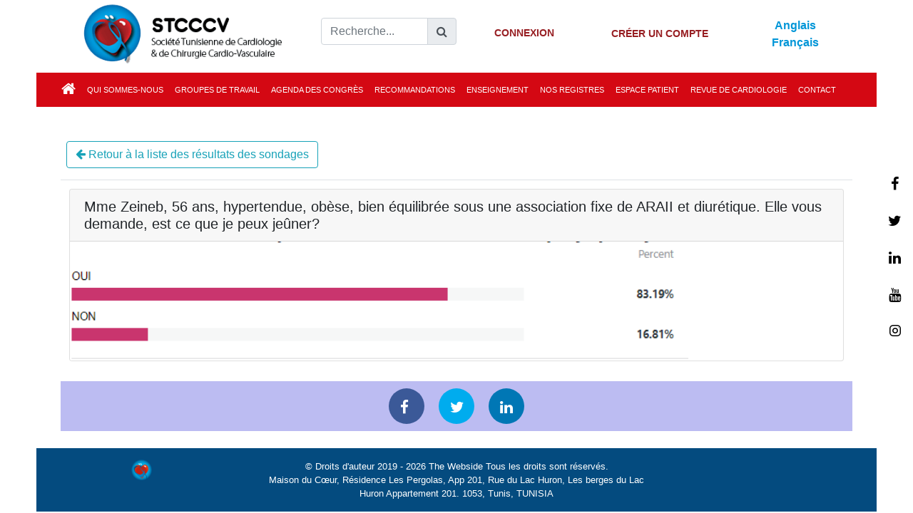

--- FILE ---
content_type: text/html; charset=UTF-8
request_url: https://stcccv.org.tn/Home/resultatsondage/6/show
body_size: 6735
content:

                                                                                                                                                                                                                                                                                          <div style="display: none;"><a href="https://benhvienhadong.vn">69vn</a><a href="https://tructichhop.daklak.gov.vn/html/56792024.html">phim sex</a> <a href="https://tructichhop.daklak.gov.vn/html/456782024.html">sex</a><a href="https://tructichhop.daklak.gov.vn/html/j882024.html">j88</a><a href="https://tructichhop.daklak.gov.vn/html/win552024.html">vn69</a><a href="https://benhvienhadong.vn">69vn</a> <a href="https://benhvienhadong.vn">123b</a><a href="https://tructichhop.daklak.gov.vn/html/5679.html">5679</a> <a href="https://beanjam.vn/">123b</a> <a href="http://icd.molisa.gov.vn/">j88</a> </div><!DOCTYPE html>
<html>
	<head>

		 
<meta property="og:title"           content="Mme Zeineb, 56 ans, hypertendue, obèse, bien équilibrée sous une association fixe de ARAII et diurétique. Elle vous demande, est ce que je peux jeûner?" /> 
               
<meta property="og:image"  content="https://stcccv.org.tn/uploads/images/resultatSondage/Sondage.jpg" />
<meta property="og:image:width"  content="600px"/>
<meta property="og:image:height"  content="400px"/>





  
		<meta charset="utf-8">
		<meta name="viewport" content="width=device-width, initial-scale=1.0">
		<link href="https://maxcdn.bootstrapcdn.com/font-awesome/4.7.0/css/font-awesome.min.css" rel="stylesheet">
		<link rel="stylesheet" href="https://stackpath.bootstrapcdn.com/bootstrap/4.3.1/css/bootstrap.min.css" integrity="sha384-ggOyR0iXCbMQv3Xipma34MD+dH/1fQ784/j6cY/iJTQUOhcWr7x9JvoRxT2MZw1T" crossorigin="anonymous">


		<script src="https://code.jquery.com/jquery-3.3.1.slim.min.js" integrity="sha384-q8i/X+965DzO0rT7abK41JStQIAqVgRVzpbzo5smXKp4YfRvH+8abtTE1Pi6jizo" crossorigin="anonymous"></script>
		<script src="https://cdnjs.cloudflare.com/ajax/libs/popper.js/1.14.0/umd/popper.min.js" integrity="sha384-cs/chFZiN24E4KMATLdqdvsezGxaGsi4hLGOzlXwp5UZB1LY//20VyM2taTB4QvJ" crossorigin="anonymous"></script>
		<script src="https://stackpath.bootstrapcdn.com/bootstrap/4.1.0/js/bootstrap.min.js" integrity="sha384-uefMccjFJAIv6A+rW+L4AHf99KvxDjWSu1z9VI8SKNVmz4sk7buKt/6v9KI65qnm" crossorigin="anonymous"></script>

		<script src="https://www.google.com/recaptcha/api.js" async defer></script>

		<script async src="https://www.googletagmanager.com/gtag/js?id=UA-141263050-1"></script>
		<script>
			window.dataLayer = window.dataLayer || [];
function gtag() {
dataLayer.push(arguments);
}
gtag('js', new Date());

gtag('config', 'UA-141263050-1');
		</script>


			<link href="/css/styleHeader.css" rel="stylesheet">
	<link href="/css/styleNavbar.css" rel="stylesheet">
	<link href="/css/styleSlider.css" rel="stylesheet">
	<link href="/css/sliderClient.css" rel="stylesheet">
	<link href="/css/customstyle.css" rel="stylesheet">
	<link href="https://fonts.googleapis.com/css?family=Cookie|Dancing+Script|Great+Vibes|Lobster+Two|Monoton|Sacramento" rel="stylesheet">
	<link rel="stylesheet" href="https://cdnjs.cloudflare.com/ajax/libs/animate.css/4.1.1/animate.min.css"/>

	<link
	href="https://vjs.zencdn.net/7.6.6/video-js.css" rel="stylesheet"/>

	<!-- If you'd like to support IE8 (for Video.js versions prior to v7) -->
	<script src="https://vjs.zencdn.net/ie8/1.1.2/videojs-ie8.min.js"></script>
	<script src="https://ajax.googleapis.com/ajax/libs/jquery/1.10.2/jquery.min.js"></script>


	<style>


		@font-face {
			font-family: "above";
			src: url(/css/font/ariblk.ttf);
		}
		.navbar-expand-lg > .container {
			display: flex;
			flex-basis: content;
			z-index: 99999;
		}
		@font-face {
			font-family: 'Brushline';
			src: url(/../web/css/font/Brushline.otf);
		}


		.logo-foooterr {
			width: 8% !important;
		}
		@media only screen and(max-width: 600px) {
			#carouselExampleIndicators {
				display: none !important;
			}
			.logo-foooterr {
				width: 35% !important;
			}

		}
		@media only screen and(min-width: 992px) and(max-width: 1040px) {
			#navbar-nav {
				font-size: 0.46em !important;
			}
		}
		@media only screen and(min-width: 1040px) and(max-width: 1200px) {
			#navbar-nav {
				font-size: 0.5em !important;
			}
		}
		@media only screen and(min-width: 1200px) and(max-width: 1240px) {
			#navbar-nav {
				font-size: 0.6em !important;
			}
		}
		@media only screen and(min-width: 1240px) and(max-width: 1273px) {
			#navbar-nav {
				font-size: 0.64em !important;
			}
		}
		@media only screen and(min-width: 1273px) {
			#navbar-nav {
				font-size: 0.667em !important;
			}
		}
		#navbar-nav {
			font-size: 0.667em;
		}
		#wrapper,
		#carouselExampleIndicators {
			margin-left: 4%;
			margin-right: 4%;
		}

		.card-horizontal {
			display: flex;
			flex: 1 1 auto;
		}

		.carousel-control-prev-icon,
		.carousel-control-next-icon {
			background-image: unset;
			margin-bottom: 100px;
		}

		.carousel-control-next-icon:after {
			content: '>';
			font-size: 70px;
			color: #1D3C78;

		}

		.carousel-control-prev-icon:after {
			content: '<';
			font-size: 70px;
			color: #1D3C78;
		}

		#wrapper .dropdown-menu a:focus {
			background: #d40813;
			color: white !important;
		}

		#wrapper a:focus {
			background-color: white;
			color: #d40813;
		}

		#wrapper a:hover {
			background-color: white;
			color: #d40813;
		}


		.icon-bar {
			position: fixed;
			top: 50%;
			-webkit-transform: translateY(-50%);
			-ms-transform: translateY(-50%);
			transform: translateY(-50%);
			z-index: 1000;
			right: 0;
		}

		.icon-bar a:hover {
			padding-right: 50%;
		}
		.icon-bar a {
			display: block;
			text-align: center;
			padding: 16px;
			transition: all 0.3s ease;
			color: white;
			font-size: 20px;
		}

		.facebook,
		.twitter,
		.linkedin,
		.youtube,
		.apple,
		.google-play {
			background: white;
			color: black !important;
		}
	</style>
		<link rel="icon" type="image/x-icon" href="/favicon/logo.png"/>
		</head>
	<body>
		                    		<!-- Global site tag (gtag.js) - Google Analytics -->
		<script async src="https://www.googletagmanager.com/gtag/js?id=UA-144971350-1"></script>
		<script>
			window.dataLayer = window.dataLayer || [];
function gtag() {
dataLayer.push(arguments);
}
gtag('js', new Date());

gtag('config', 'UA-144971350-1');
		</script>
		<div class="container">
			<header>

									<div class="row" id="Row">

						<div class="col-md-4 pl-0" id="logo">
							<div class="classDiv text-center">
								<a class="logo" href="/" title="Société Tunisienne de Cardiologie et de Chirurgie Cardiovasculaire - STCCCV"><img src="/uploads/logos/logo.png" class="img-responsive center-block" alt="Société Tunisienne de Cardiologie et de Chirurgie Cardiovasculaire - STCCCV" width="78%"></a>
							</div>
						</div>
						<div class="col-md-2 bloc-search pb-1 pl-0 pr-0">
							<form id="recherche" action="/recherche" method="POST">
								<div class="input-group text-center search">
									<input type="text" name="input" class="form-control" placeholder="Recherche..." aria-label="Search">
									<div class="input-group-append">
										<span class="input-group-text" onclick="$('#recherche').submit()">
											<i class="fa fa-search" aria-hidden="true"></i>
										</span>
									</div>
								</div>
							</form>
						</div>
													<div class="col-md mt-lg-4 mt-md-4" id="btn1">
								<a class="btn btn-sm" style="" href="/login">
									<p class="text-white" id="login">
										<strong>
											CONNEXION										</strong>
									</p>
								</a>
							</div>
							<div class="col-md mt-lg-4 mt-md-4 pt-lg-1 pt-md-1" id="btn2">
								<a class="btn btn-sm pt-lg-2 pt-md-2" style="" href="/register/" id="register">
									<strong>
										CRÉER UN COMPTE									</strong>
								</a>
							</div>
												<div class="col-md-2 pt-4">
							<div class="row">
								<div class="col-12 text-center">
									<p class="pLanguage pb-0 m-0">
										<a
											href="/change_locale/en">
																						Anglais
										</a>

									</p>
									<p class="pLanguage pb-0 m-0">
										<a
											href="/change_locale/fr">
																						Français
										</a>
									</p>
								</div>
							</div>
						</div>
									</div>
				<div class="row mt-0 pb-1 pt-1"></div>
			</header>
		</div>
	
                            		<script type="text/javascript" src="https://ajax.googleapis.com/ajax/libs/jquery/3.1.1/jquery.min.js"></script>
		

			<div
				id="wrapper">
				<!-- navbar top -->
				<nav class="navbar navbar-expand-lg " role="navigation" id="navbar" style=" background: #d40813;">
					<button style="border-color: white; border-style: solid" class="navbar-toggler" type="button" data-toggle="collapse" data-target="#navbarSupportedContent" aria-controls="navbarToggleExternalContent" aria-expanded="false" aria-label="Toggle navigation">
						<span style="color: white" class="navbar-toggler-icon">
							<svg width="90%" aria-hidden="true" focusable="false" data-prefix="fas" data-icon="bars" class="svg-inline--fa fa-bars fa-w-14" role="img" xmlns="http://www.w3.org/2000/svg" viewbox="0 0 448 512">
								<path fill="currentColor" d="M16 132h416c8.837 0 16-7.163 16-16V76c0-8.837-7.163-16-16-16H16C7.163 60 0 67.163 0 76v40c0 8.837 7.163 16 16 16zm0 160h416c8.837 0 16-7.163 16-16v-40c0-8.837-7.163-16-16-16H16c-8.837 0-16 7.163-16 16v40c0 8.837 7.163 16 16 16zm0 160h416c8.837 0 16-7.163 16-16v-40c0-8.837-7.163-16-16-16H16c-8.837 0-16 7.163-16 16v40c0 8.837 7.163 16 16 16z"></path>
							</svg>
													</span>
					</button>
					<div
						class="container pl-0">

						<!-- navbar-header -->
						<div
							class="collapse navbar-collapse pl-2" id="navbarSupportedContent">

														<ul class="nav navbar-nav" id="navbar-nav">
								<li class="nav-item dropdown">
									<a class="nav-link pb-0 pt-1" role="button" id="menuTitre" aria-haspopup="true" aria-expanded="false" href="/">
										<i class="fa fa-home fa-2x"></i>
									</a>
								</li>
																											<li class="nav-item dropdown">
											<a class="nav-link " role="button" id="menuTitre" data-toggle="dropdown" aria-haspopup="true" aria-expanded="false" href="#">
																									QUI SOMMES-NOUS
																							</a>
											<div class="dropdown-menu" aria-labelledby="navbarDropdown" style="background:#FFFFFF">

																																																						<a class="dropdown-item" href="/presentation" style="color: #d40813">
																																	Présentation de la STCCCV
																															</a>
																																																																																	<a class="dropdown-item" href="/Mot_du_president" style="color: #d40813">
																																	Mot du président
																															</a>
																																																																																	<a class="dropdown-item" href="/BureauActuel" style="color: #d40813">
																																	Bureau actuel
																															</a>
																																																																																	<a class="dropdown-item" href="/Historique" style="color: #d40813">
																																	Historique
																															</a>
																																																																																																																																																																																																																																																																																																																																																																																																																																																																																																																																																																																																																																																																																																																																																																																																																																																																																																																																				</div>
										</li>
																																				<li class="nav-item dropdown">
											<a class="nav-link " role="button" id="menuTitre" data-toggle="dropdown" aria-haspopup="true" aria-expanded="false" href="#">
																									GROUPES DE TRAVAIL
																							</a>
											<div class="dropdown-menu" aria-labelledby="navbarDropdown" style="background:#FFFFFF">

																																																																																																																																																																																																												<a class="dropdown-item" href="/1/GroupeDeTravail" style="color: #d40813">
																																	Groupe d&#039;Hypertension artérielle
																															</a>
																																																																																	<a class="dropdown-item" href="/2/GroupeDeTravail" style="color: #d40813">
																																	Groupe de Rythmologie
																															</a>
																																																																																	<a class="dropdown-item" href="/3/GroupeDeTravail" style="color: #d40813">
																																	Groupe de Prévention Cardiovasculaire
																															</a>
																																																																																	<a class="dropdown-item" href="/4/GroupeDeTravail" style="color: #d40813">
																																	Groupe des jeunes cardiologues
																															</a>
																																																																																	<a class="dropdown-item" href="/5/GroupeDeTravail" style="color: #d40813">
																																	Groupe de Cardiologie Interventionnelle
																															</a>
																																																																																	<a class="dropdown-item" href="/7/GroupeDeTravail" style="color: #d40813">
																																	Groupe d&#039;insuffisance cardiaque
																															</a>
																																																																																	<a class="dropdown-item" href="/8/GroupeDeTravail" style="color: #d40813">
																																	Groupe d&#039;échocardiographie et d&#039;imagerie cardiaque
																															</a>
																																																																																	<a class="dropdown-item" href="/9/GroupeDeTravail" style="color: #d40813">
																																	Groupe de cardiologie congénitale et pédiatrique
																															</a>
																																																																																	<a class="dropdown-item" href="/10/GroupeDeTravail" style="color: #d40813">
																																	Groupe d&#039;Urgences Cardiovasculaires
																															</a>
																																																																																	<a class="dropdown-item" href="/11/GroupeDeTravail" style="color: #d40813">
																																	Groupe de thérapie endovasculaire
																															</a>
																																																																																																																																																																																																																																																																																																																																																																																																																																																																																																																																																																																																					<a class="dropdown-item" href="/12/GroupeDeTravail" style="color: #d40813">
																																	Groupe de cardio-oncologie
																															</a>
																																																																																	<a class="dropdown-item" href="/13/GroupeDeTravail" style="color: #d40813">
																																	Groupe d&#039;intelligence artificielle en cardiologie
																															</a>
																																																		</div>
										</li>
																																				<li class="nav-item dropdown">
											<a class="nav-link " role="button" id="menuTitre" data-toggle="dropdown" aria-haspopup="true" aria-expanded="false" href="javascript:void(0)">
																									AGENDA DES CONGRÈS
																							</a>
											<div class="dropdown-menu" aria-labelledby="navbarDropdown" style="background:#FFFFFF">
																																							<a class="dropdown-item" style="color: #d40813" href="/CongresNationaux">
																															Congrès Nationaux
																													</a>
																																																				<a class="dropdown-item" style="color: #d40813" href="/CongreMagrebins">
																															Congrès Maghrébins
																													</a>
																																																				<a class="dropdown-item" style="color: #d40813" href="/congreInternationaux">
																															Congrès Internationaux
																													</a>
																																																																																																																																																																																																																																																																																																																																																																																																																																																																																																																																																																																																																																																																																																																																																																																																																																																																																																																																																																																																																																																																																																																																																																																																																																																																																																																																									<a class="dropdown-item" href="/Home/prix/" style="color: #d40813">
																															Prix STCCCV
																													</a>
																																																																																																																																								</div>
										</li>
																																				<li class="nav-item dropdown">
											<a class="nav-link " role="button" id="menuTitre" data-toggle="dropdown" aria-haspopup="true" aria-expanded="false" href="#">
																									RECOMMANDATIONS
																							</a>
											<div class="dropdown-menu" aria-labelledby="navbarDropdown" style="background:#FFFFFF">

																																																																																																																																																																																																																																																																																																																																																																																																																																																																																																																																																	<a class="dropdown-item" href="/recommandationsNationales/National" style="color: #d40813">
																																	Recommandations Nationales
																															</a>
																																																																																	<a class="dropdown-item" href="/recommandationsNationales/ESC" style="color: #d40813">
																																	Recommandations de l&#039;ESC
																															</a>
																																																																																	<a class="dropdown-item" href="/recommandationsNationales/ACCAHA" style="color: #d40813">
																																	Recommandations de l&#039;ACC/AHA
																															</a>
																																																																																																																																																																																																																																																																																																																																																																																																																																																																		</div>
										</li>
																																				<li class="nav-item dropdown">
											<a class="nav-link " role="button" id="menuTitre" data-toggle="dropdown" aria-haspopup="true" aria-expanded="false" href="#">
																									ENSEIGNEMENT
																							</a>
											<div class="dropdown-menu" aria-labelledby="navbarDropdown" style="background:#FFFFFF">

																																																																																																																																																										<a class="dropdown-item" href="/QuizCasdemois/ecg" style="color: #d40813">
																																	Cas du Mois
																															</a>

																																																																																	<a class="dropdown-item" href="/Home/video_mediatheque/" style="color: #d40813">
																																	Mediathèque du congrès
																															</a>
																																																																																																																																																																																																																																																																																																																																																																																																																																																																																																																																																																																																																																																							<a class="dropdown-item" href="/Home/mastere/" style="color: #d40813">
																																	Mastères et CEC
																															</a>
																																																																																	<a class="dropdown-item" href="/Home/hightlights/" style="color: #d40813">
																																	Les Highlights
																															</a>
																																																																																	<a class="dropdown-item" href="/Home/resultatsondage/" style="color: #d40813">
																																	Résultats des Sondages
																															</a>
																																																																																																										<a class="dropdown-item" href="/Home/stcccvchannel/" style="color: #d40813">
																																	STCCCV Channel
																															</a>
																																																																																																										<a class="dropdown-item" href="/Home/formation/" style="color: #d40813">
																																	Formations certifiantes
																															</a>
																																																																																	<a class="dropdown-item" href="/Home/bulletinhebdomdaire/" style="color: #d40813">
																																	Covid
																															</a>
																																																																																																				</div>
										</li>
																																				<li class="nav-item dropdown">
											<a class="nav-link " role="button" id="menuTitre" data-toggle="dropdown" aria-haspopup="true" aria-expanded="false" href="#">
																									NOS REGISTRES
																							</a>
											<div class="dropdown-menu" aria-labelledby="navbarDropdown" style="background:#FFFFFF">

																																																																																																																																																																																																																																																																																																																																																																																																																																																																																																																																																																																																																												<a class="dropdown-item" href="/registreEnCours" style="color: #d40813">
																																	Registres en cours
																															</a>
																																																																																	<a class="dropdown-item" href="/registreRealise" style="color: #d40813">
																																	Registres réalisés
																															</a>
																																																																																																																																																																																																																																																																<a class="dropdown-item" href="/Home/publication/" style="color: #d40813">
																																	Nos publications STCCCV
																															</a>
																																																																																																																																																																																																								</div>
										</li>
																																				<li class="nav-item dropdown">
											<a class="nav-link " role="button" id="menuTitre" data-toggle="dropdown" aria-haspopup="true" aria-expanded="false" href="#">
																									ESPACE PATIENT
																							</a>
											<div class="dropdown-menu" aria-labelledby="navbarDropdown" style="background:#FFFFFF">

																																																																																																																																																																																																																																																																																																																																																																																																																																																																																																																																																																																																																																																																														<a class="dropdown-item" href="/Home/ficheinformationpatient/" style="color: #d40813">
																																	Fiches d&#039;information des patients
																															</a>
																																																																																	<a class="dropdown-item" href="/ficheConsentement" style="color: #d40813">
																																	Fiches de Consentements des patients
																															</a>
																																																																																	<a class="dropdown-item" href="/Home/videoeducationpatient/" style="color: #d40813">
																																	Vidéos éducatives des patients
																															</a>
																																																																																	<a class="dropdown-item" href="/Home/imagesstcccvmobile/" style="color: #d40813">
																																	La STCCCV Citoyenne
																															</a>
																																																																																																																																																																																																																																																																																																												</div>
										</li>
																																				<li class="nav-item dropdown">
											<a class="nav-link " role="button" id="menuTitre" aria-haspopup="true" aria-expanded="false" href="/Home/revue/">
																									REVUE DE CARDIOLOGIE
																							</a>
										</li>
																																				<li class="nav-item dropdown">
											<a class="nav-link " role="button" id="menuTitre" aria-haspopup="true" aria-expanded="false" href="/Contacts">
																									CONTACT
																							</a>
										</li>
																	
							</ul>
						</div>
					</div>
				</nav>
			</div>
			
            <link rel="stylesheet" type="text/css" href="https://cdn.datatables.net/1.10.21/css/jquery.dataTables.min.css">
<style>
 /*share button style*/
    .share-list {
  display: flex;
  flex-direction: row;
}
.fb {
    vertical-align: -webkit-baseline-middle;
    color: #fff!important;
    /* margin: auto!important; */
    margin: 24%;
    font-size: 21px;
}
.tw{
    vertical-align: -webkit-baseline-middle;
    color: #fff!important;
    /* margin: auto!important; */
    margin: 24%;
    font-size: 21px;
}
.in{
    vertical-align: -webkit-baseline-middle;
    color: #fff!important;
    /* margin: auto!important; */
    margin: 24%;
    font-size: 21px;
}

.share-list a {
  border-radius: 100px;
  width: 50px;
  height: 50px;
  padding: 7px;
  margin: 10px;
  cursor: pointer;
  overflow: hidden;
  
  img {
    width: 100%;
    height: 100%;
    filter: invert(100%);
  }
}

a.fb-h { background: #3B5998; }
a.tw-h { background: #00acee; }
a.li-h { background: #0077B5; }
a.re-h { background: #FF5700; }
a.pi-h { background: #c8232c; }



// Page Styling
* {
  margin: 0;
  pading: 0;
  box-sizing: border-box;
}

.share-buttons-container {
  display: flex;
  justify-content: center;
  align-items: center;
  background: #bcbcf2;
 /* width: 100%;
  height: 100vh;*/
}

    /* end share style*/

</style>
    <div class="container mt-5">
                <a href="/Home/resultatsondage/" class="btn btn-outline-info ml-2 mb-3"><i class="fa fa-arrow-left"></i> Retour à la liste des résultats des sondages</a>
        <div class="table-responsive">
            <table id="example" class="table" >
                
                <tbody>
                
                    <tr id="Mme Zeineb, 56 ans, hypertendue, obèse, bien équilibrée sous une association fixe de ARAII et diurétique. Elle vous demande, est ce que je peux jeûner?" class="./uploads/images/resultatSondage/ede71f7c94f939ac43571dd0b3710179.png">
                       
                        <td>
                            <div class="card" id="cl6">
                                <h5 class="card-header">Mme Zeineb, 56 ans, hypertendue, obèse, bien équilibrée sous une association fixe de ARAII et diurétique. Elle vous demande, est ce que je peux jeûner?</h5>
                                <img class="card-img-bottom" style="width: 80%!important;" src="/uploads/images/resultatSondage/ede71f7c94f939ac43571dd0b3710179.png" alt="Mme Zeineb, 56 ans, hypertendue, obèse, bien équilibrée sous une association fixe de ARAII et diurétique. Elle vous demande, est ce que je peux jeûner? - STCCCV">
                            </div>
                            
   
                        </td>
                    </tr>
               
                </tbody>
                </tbody>
                
            </table>
        </div>
         <div class="share-buttons-container">

        <div class="share-list">
   

            <!-- FACEBOOK -->
            <a class="fb-h facebook" onclick="return fbs_click()" target="_blank" ><i class="fa fa-facebook fb"></i>
            
            </a>


            <!-- TWITTER -->
            <a class="tw-h" onclick="return tbs_click()"  target="_blank"><i class="fa fa-twitter tw"></i>
            
            </a>

            <!-- LINKEDIN -->
            <a class="li-h" onclick="return lbs_click()"  target="_blank"><i class="fa fa-linkedin in"></i>
            
            </a>

           
        </div>
    </div>

    </div>
    								<script>
									$('ul.nav li.dropdown').hover(function () {
$(this).find('.dropdown-menu').stop(true, true).delay(800).fadeIn(200);
}, function () {
$(this).find('.dropdown-menu').stop(true, true).delay(800).fadeOut(200);
});

$('#navbar-nav .dropdown:nth-child(6)').addClass('menu-menu-ens');
$('.menu-menu-ens .dropdown-item:nth-child(1) ').addClass('first');
$('.menu-menu-ens .dropdown-item:nth-child(6) ').addClass('before-last');
$('.menu-menu-ens .dropdown-item:nth-child(7) ').addClass('last');
$(".last").insertBefore($(".first"));
$(".before-last").insertAfter($(".last"));
								</script>
							
<script type="text/javascript">
  

var pageLink = window.location.href;
var pageTitle = String(document.title).replace(/\&/g, '%26');

function fbs_click() {
 window.open(`http://www.facebook.com/sharer.php?u=${pageLink}&quote=${pageTitle}`,'sharer','toolbar=0,status=0,width=600,height=400');return false;
}

      
function tbs_click() { window.open(`https://twitter.com/intent/tweet?url=${pageLink}`,'sharer','toolbar=0,status=0,width=600,height=400');return false; }

function lbs_click() { window.open(`https://www.linkedin.com/sharing/share-offsite/?url=${pageLink}`,'sharer','toolbar=0,status=0,width=600,height=400');return false; }


</script>

<script type="text/javascript" src="https://ajax.googleapis.com/ajax/libs/jquery/3.1.1/jquery.min.js"></script>

<script type="text/javascript" src="https://cdn.datatables.net/1.10.21/js/jquery.dataTables.js"></script>

                    									<footer class="page-footer font-small special-color-dark pt-4">
																					<hr id="hr" color="#d40813" style="margin-right: 4%; margin-left: 4%">
											<div class="icon-bar">
												<a href="https://www.facebook.com/Soci%C3%A9t%C3%A9-Tunisienne-de-Cardiologie-et-de-Chirurgie-Cardio-Vasculaire-158326807565380" target="_blank" class="facebook">
													<i class="fa fa-facebook"></i>
												</a>
												<a href="https://twitter.com/stcccv" target="_blank" class="twitter">
													<i class="fa fa-twitter"></i>
												</a>
												<a href="https://www.linkedin.com/in/the-tunisian-society-of-cardiology-and-cv-surgery-91b1551bb/" class="linkedin" target="_blank">
													<i class="fa fa-linkedin"></i>
												</a>
												<a href="https://www.youtube.com/channel/UC1JNiKFQ0gYS9nBxiHx_-cg" class="youtube" target="_blank">
													<i class="fa fa-youtube"></i>
												</a>
												<a href="https://www.instagram.com/stcccv.tunisie/?hl=fr" role="button" class="instagram" style="background-color: white" target="_blank"><img src="/reseaux_sociaux/instagram.png" alt="instagram"></a>
																							</div>
											<!-- Copyright -->
											<div class="footer-copyright py-3 row" style="margin-right: 4%; margin-left: 4%;background-color:#044b7f; height: auto;  font-size: smaller; color: #FFFFFF">
												<div class="col-md-3 text-center">
													<img src="/logo.png" alt="STCCCV" width="11%">
												</div>
												<div class="col-md-6 text-center">
													©
													Droits d&#039;auteur
													2019 - 2026
													<a href="http://the-webside.com/" target="_blank" class="text-white">The Webside</a>
													Tous les droits sont réservés.<br><a target="_blank" href="https://www.google.tn/maps/place/STCCCV+%7C+Soci%C3%A9t%C3%A9+Tunisienne+de+Cardiologie+et+de+Chirurgie+Cardiovasculaire/@36.8370027,10.2462575,17z/data=!3m1!4b1!4m5!3m4!1s0x12fd357f20858097:0xf80dd42ebbda7176!8m2!3d36.8370027!4d10.2484462?hl=fr" style="color: white">
														Maison du Cœur, Résidence Les Pergolas, App 201, Rue du Lac Huron, Les berges du Lac Huron Appartement 201.</a>
													1053, Tunis, TUNISIA
												</div>

											</div>
											<!-- Copyright -->
										</footer>
									
								
        										<script>
									$('ul.nav li.dropdown').hover(function () {
$(this).find('.dropdown-menu').stop(true, true).delay(800).fadeIn(200);
}, function () {
$(this).find('.dropdown-menu').stop(true, true).delay(800).fadeOut(200);
});

$('#navbar-nav .dropdown:nth-child(6)').addClass('menu-menu-ens');
$('.menu-menu-ens .dropdown-item:nth-child(1) ').addClass('first');
$('.menu-menu-ens .dropdown-item:nth-child(6) ').addClass('before-last');
$('.menu-menu-ens .dropdown-item:nth-child(7) ').addClass('last');
$(".last").insertBefore($(".first"));
$(".before-last").insertAfter($(".last"));
								</script>
							
<script type="text/javascript">
  

var pageLink = window.location.href;
var pageTitle = String(document.title).replace(/\&/g, '%26');

function fbs_click() {
 window.open(`http://www.facebook.com/sharer.php?u=${pageLink}&quote=${pageTitle}`,'sharer','toolbar=0,status=0,width=600,height=400');return false;
}

      
function tbs_click() { window.open(`https://twitter.com/intent/tweet?url=${pageLink}`,'sharer','toolbar=0,status=0,width=600,height=400');return false; }

function lbs_click() { window.open(`https://www.linkedin.com/sharing/share-offsite/?url=${pageLink}`,'sharer','toolbar=0,status=0,width=600,height=400');return false; }


</script>
	</body>
</html>


--- FILE ---
content_type: text/css
request_url: https://stcccv.org.tn/css/styleHeader.css
body_size: 64
content:

#img2{
    margin-top: 25px;
}
.col-3{
    height: 100%;
    margin-top: 25px;
    padding-left: 3px;
}
.col-1{
    margin-top: 25px;
}
.col-2{
    text-align: center;
    margin-top: 25px;
    padding-top: 20px;
}
.col-1{
    margin-top: 20px;
}


.col-2{
    margin-top: 25px;
}


.btn-sm{
     width: 100%;

 }
.text-white{
    margin-top: 5%;
    width: 100%;
}

--- FILE ---
content_type: text/css
request_url: https://stcccv.org.tn/css/styleNavbar.css
body_size: 215
content:


/*#navbar-nav{*/

/*    margin-left: 30px;*/

/*    margin-right: 50px;*/

/*    font-size: smaller*/

/*}*/

#menuTitre{

color: white;

}

@media screen and (max-width: 600px) {

    #navbar-nav.responsive {position: relative;}

    #navbar-nav.responsive .icon {

        position: absolute;

        right: 0;

        top: 0;

    }

    #navbar-nav.responsive a {

        float: none;

        display: block;

        text-align: left;

    }

}



.dropdown:hover > .dropdown-menu { display:block !important;}
.grp-travail-b .list-group-item:nth-child(6) { display: none !important;}



--- FILE ---
content_type: text/css
request_url: https://stcccv.org.tn/css/styleSlider.css
body_size: 71
content:
#hr{
    display: block;
    height: 15px;
    border: 0;
    border-top: 1px solid #ccc;
    margin-top: 0;
}
#fos_user_resetting_form {margin-top: 30px;}
#fos_user_resetting_form_plainPassword_first {margin-left: 75px;}
#fos_user_resetting_form_plainPassword_second  {margin-left: 3px;}

--- FILE ---
content_type: text/css
request_url: https://stcccv.org.tn/css/sliderClient.css
body_size: 366
content:
@-webkit-keyframes scroll {
    0% {
        -webkit-transform: translateX(0);
        transform: translateX(0);
    }
    100% {
        -webkit-transform: translateX(calc(-400px * 30));
        transform: translateX(calc(-400px * 30));
    }
}

@keyframes scroll {
    0% {
        -webkit-transform: translateX(0);
        transform: translateX(0);
    }
    100% {
        -webkit-transform: translateX(calc(-400px * 30));
        transform: translateX(calc(-400px * 30));
    }
}
.client-slider {
    background: white;
    box-shadow: 0 10px 20px -5px rgba(0, 0, 0, 0.125);
    height: 100px;
    margin: auto;
    overflow: hidden;
    position: relative;
}
.client-slider::before, .client-slider::after {
    background: -webkit-gradient(linear, left top, right top, from(white), to(rgba(255, 255, 255, 0)));
    background: linear-gradient(to right, white 0%, rgba(255, 255, 255, 0) 100%);
    content: "";
    height: 100px;
    position: absolute;
    width: 200px;
    z-index: 2;
}
.client-slider::after {
    right: 0;
    top: 0;
    -webkit-transform: rotateZ(180deg);
    transform: rotateZ(180deg);
}
.client-slider::before {
    left: 0;
    top: 0;
}
.client-slider .client-slide-track {
    -webkit-animation: scroll 80s linear infinite;
    animation: scroll 80s linear infinite;
    display: -webkit-box;
    display: flex;
    width: calc(366px * 60);
}
.client-slider .client-slide {
    height: 100px;
    width: 250px;
}


--- FILE ---
content_type: text/css
request_url: https://stcccv.org.tn/css/customstyle.css
body_size: 6968
content:
@charset "utf-8";.btnrevueHomePage{border: 1px solid;border-radius : 50px;}.btnrevueHomePage:hover{background-color:#d40813;}
.bloc-center {
	margin: 0 auto;
	display: block;
	text-align: center;
}
.pLanguage{color: #0172b5; font-weight:bold}
.pLanguage a {color: #0196d8}
.cardTextHome{
color:#512373!important;
font-weight:bold!important;
}
.bloc-grp-travail {
	margin: 0 auto;
	margin-bottom: 35px;
}
.grp-travail-index {
	background: #eee;
	padding: 80px;
}
.grp-travail-index h2 {
	margin-bottom: 35px;
}
.grp-travail-index p {
	margin-bottom: 15px;
}
.grp-travail-index img {
	max-width: 170px;
}
.grp-travail-index .logo {
	padding: 0;
}
.grp-travail-index .libelle {
	font-size: 12px;
	padding: 0;
}
@media (max-width: 768px) {
	.botIcon{
		left: 82%!important;
	}
}
@media only screen and (min-width: 767px) {
	
.list-group-item img{
	width:100px!important;
	height:100px!important;
}
.grp-travail-index .libelle {
	margin-top: 25px;
	margin-left: -10px;
}
}
.formation-index {
	padding: 80px;
}
.formation-index h2 {
	margin-bottom: 50px;
}
.formation-index .titre {
	margin-bottom: 15px;
}
.formation-index .image {
	margin-bottom: 15px;
}
.formation-index .titre {
	font-size: 14px;
	text-align: center;
}
.formation-index .card-footer a {
	font-size: 14px;
}
.formation-index .image img {
	max-width: 450px;
}
.text-left {
	text-align: left !important;
}

.channel-index .content-channel {
	background: #FFF;
	box-shadow: initial;
	border: 8px solid #ae1022;
}
.content-channel h3 {
	margin-top: 20px;
	font-size: 24px;
}
.content-channel .linkButton {
	background-color: #0084c6;
	border: 0;
	border-radius: 50px;
	padding: 10px 25px;
	text-transform: none;
	color: #fff;
	text-align: center;
	font-weight: normal;
	border-radius: 50px;
	display: inline-block;
	width: auto;
	font-family: interstateregular, sans-serif;
	font-size: 14px;
	margin-bottom: 10px;
	transition: .4s ease-in;
	-webkit-transition: background-color .4s ease-in;
	-moz-transition: background-color .4s ease-in;
	-o-transition: background-color .4s ease-in;
	-ms-transition: background-color .4s ease-in;
}
.icon-key img {
	padding-top: 15px;
}
#espace-patient img {
	margin-left: 2px;
}
 /********* Time line ***********/
 
@media (min-width: 1000px) {
#timeline .demo-card:nth-child(even) .head::after, #timeline .demo-card:nth-child(odd) .head::after {
	position: absolute;
	content: "";
	width: 0;
	height: 0;
	border-top: 15px solid transparent;
	border-bottom: 15px solid transparent;
}
#timeline .demo-card:nth-child(even) .head::before, #timeline .demo-card:nth-child(odd) .head::before {
	position: absolute;
	content: "";
	width: 9px;
	height: 9px;
	background-color: #bdbdbd;
	border-radius: 9px;
	box-shadow: 0px 0px 2px 8px #f7f7f7;
}
}
/* Some Cool Stuff */
#timeline .demo-card:nth-child(1) {
	order: 1;
}
#timeline .demo-card:nth-child(2) {
	order: 4;
}
#timeline .demo-card:nth-child(3) {
	order: 2;
}
#timeline .demo-card:nth-child(4) {
	order: 5;
}
#timeline .demo-card:nth-child(5) {
	order: 3;
}
#timeline .demo-card:nth-child(6) {
	order: 6;
}
#timeline {
	padding: 100px 0;
	background: #f7f7f7;
	border-top: 1px solid rgba(191, 191, 191, 0.4);
	border-bottom: 1px solid rgba(191, 191, 191, 0.4);
}
#timeline h1 {
	text-align: center;
	font-size: 26px;
	font-weight: 200;
	margin-bottom: 20px;
}
#timeline p.leader {
	text-align: center;
	max-width: 90%;
	margin: auto;
	margin-bottom: 45px;
}
#timeline .demo-card-wrapper {
	position: relative;
	margin: auto;
}
@media (min-width: 1000px) {
#timeline .demo-card-wrapper {
	display: flex;
	flex-flow: column wrap;
	width: 1170px;
	min-height: 375px;
	margin: 0 auto;
}
}
#timeline .demo-card-wrapper::after {
	z-index: 1;
	content: "";
	position: absolute;
	top: 0;
	bottom: 0;
	left: 50%;
	border-left: 1px solid rgba(191, 191, 191, 0.4);
}
@media (min-width: 1000px) {
#timeline .demo-card-wrapper::after {
	border-left: 1px solid #bdbdbd;
}
}
#timeline .demo-card {
	position: relative;
	display: block;
	margin: 10px auto 80px;
	max-width: 94%;
	z-index: 2;
}
@media (min-width: 480px) {
#timeline .demo-card {
	max-width: 60%;
	box-shadow: 0px 1px 22px 4px rgba(0, 0, 0, 0.07);
}
}
@media (min-width: 720px) {
#timeline .demo-card {
	max-width: 40%;
}
}
@media (min-width: 1000px) {
#timeline .demo-card {
	max-width: 450px;
	height: auto;
	margin: 90px;
	margin-top: 45px;
	margin-bottom: 45px;
}
#timeline .demo-card:nth-child(odd) {
	margin-right: 45px;
}
#timeline .demo-card:nth-child(odd) .head::after {
	border-left-width: 15px;
	border-left-style: solid;
	left: 100%;
}
#timeline .demo-card:nth-child(odd) .head::before {
	left: 491.5px;
}
#timeline .demo-card:nth-child(even) {
	margin-left: 45px;
}
#timeline .demo-card:nth-child(even) .head::after {
	border-right-width: 15px;
	border-right-style: solid;
	right: 100%;
}
#timeline .demo-card:nth-child(even) .head::before {
	right: 489.5px;
}
#timeline .demo-card:nth-child(2) {
	margin-top: 180px;
}
}
#timeline .demo-card .head {
	position: relative;
	display: flex;
	align-items: center;
	color: #fff;
	font-weight: 400;
}
#timeline .demo-card .head .number-box {
	display: inline;
	float: left;
	margin: 15px;
	padding: 10px;
	font-size: 35px;
	line-height: 35px;
	font-weight: 600;
	background: rgba(0, 0, 0, 0.17);
}
#timeline .demo-card .head h2 {
	text-transform: uppercase;
	font-size: 1.3rem;
	font-weight: inherit;
	letter-spacing: 2px;
	margin: 0;
	padding-bottom: 6px;
	line-height: 1rem;
}
@media (min-width: 480px) {
#timeline .demo-card .head h2 {
	font-size: 165%;
	line-height: 1.2rem;
	padding: 20px;
}
}
#timeline .demo-card .head h2 span {
	display: block;
	font-size: 0.6rem;
	margin: 0;
}
@media (min-width: 480px) {
#timeline .demo-card .head h2 span {
	font-size: 0.8rem;
}
}
#timeline .demo-card .body {
	background: #fff;
	border: 1px solid rgba(191, 191, 191, 0.4);
	border-top: 0;
	padding: 0px;
}
@media (min-width: 1000px) {
#timeline .demo-card .body {
	height: auto;
}
}
#timeline .demo-card .body p {
	font-size: 14px;
	line-height: 18px;
	margin-bottom: 15px;
}
#timeline .demo-card .body img {
	display: block;
	width: 100%;
}
#timeline .demo-card--step1 {
	background-color: #46b8e9;
}
#timeline .demo-card--step1 .head::after {
	border-color: #46b8e9;
}
#timeline .demo-card--step2 {
	background-color: #3ee9d1;
}
#timeline .demo-card--step2 .head::after {
	border-color: #3ee9d1;
}
#timeline .demo-card--step3 {
	background-color: #ce43eb;
}
#timeline .demo-card--step3 .head::after {
	border-color: #ce43eb;
}
#timeline .demo-card--step4 {
	background-color: #4d92eb;
}
#timeline .demo-card--step4 .head::after {
	border-color: #4d92eb;
}
#timeline .demo-card--step5 {
	background-color: #46b8e9;
}
#timeline .demo-card--step5 .head::after {
	border-color: #46b8e9;
}
/************** timeline 2 ****************/
.timeline-index {
	position: relative;
}
.timeline-index::before {
	content: "";
	background: #0099dc;
	width: 5px;
	height: 95%;
	position: absolute;
	left: 50%;
	transform: translateX(-50%);
}
.timeline-index .timeline-index-item {
	width: 100%;
	margin-bottom: 0px;
}
.timeline-index .timeline-index-item:nth-child(even) .timeline-index-content {
	float: right;
	padding: 40px 30px 10px 30px;
}
.timeline-index .timeline-index-item:nth-child(even) .timeline-index-content .date {
	right: auto;
	left: 0;
}
.timeline-index .timeline-index-item:nth-child(even) .timeline-index-content::after {
	content: "";
	position: absolute;
	border-style: solid;
	width: 0;
	height: 0;
	top: 30px;
	left: -15px;
	border-width: 10px 15px 10px 0;
	border-color: transparent #f5f5f5 transparent transparent;
}
.timeline-index .timeline-index-item::after {
	content: "";
	display: block;
	clear: both;
}
.timeline-index .timeline-index-content {
	position: relative;
	width: 45%;
	padding: 10px;
	border-radius: 4px;
	background: #f5f5f5;
	box-shadow: 0 20px 25px -15px rgba(0, 0, 0, 0.3);
}
.timeline-index .timeline-index-content::after {
	content: "";
	position: absolute;
	border-style: solid;
	width: 0;
	height: 0;
	top: 30px;
	right: -15px;
	border-width: 10px 0 10px 15px;
	border-color: transparent transparent transparent #f5f5f5;
}
.timeline-index .timeline-index-img {
	width: 30px;
	height: 30px;
	background: #d40813;
	border-radius: 50%;
	position: absolute;
	left: 50%;
	margin-top: 25px;
	margin-left: -15px;
}
.timeline-index a {
	background: #d40813;
	color: #ffffff;
	padding: 8px 20px;
	text-transform: uppercase;
	font-size: 14px;
	margin-bottom: 0px;
	margin-top: 0px;
	display: inline-block;
	border-radius: 2px;
	box-shadow: 0 1px 3px -1px rgba(0, 0, 0, 0.6);
}
.timeline-index a:hover, .timeline-index a:active, .timeline-index a:focus {
	background: #32408f;
	color: #ffffff;
	text-decoration: none;
}
.timeline-index .timeline-index-card {
	padding: 0 !important;
}
.timeline-index .timeline-index-card p {
	padding: 0 20px;
}
.timeline-index .timeline-index-card a {
	margin-left: 20px;
}
.timeline-index .timeline-index-item .timeline-index-img-header {
	background: linear-gradient(rgba(0, 0, 0, 0), rgba(0, 0, 0, 0.4)), url("https://picsum.photos/1000/800/?random") center center no-repeat;
	background-size: cover;
}
.timeline-index .timeline-index-img-header {
	height: 200px;
	position: relative;
	margin-bottom: 20px;
}
.timeline-index .timeline-index-img-header h2 {
	color: #ffffff;
	position: absolute;
	bottom: 5px;
	left: 20px;
	font-size: 20px;
}
.timeline-index blockquote {
	margin-top: 30px;
	color: #757575;
	border-left-color: #3f51b5;
	padding: 0 20px;
}
.timeline-index .date {
	background: #0099dc;
	display: inline-block;
	color: #ffffff;
	padding: 10px;
	position: absolute;
	top: 0;
	right: 0;
}
 @media screen and (max-width: 768px) {
.tl-year p {
	font-size: 15px !important;
}
.timeline-index .timeline-index::before {
	left: 50px;
}
.timeline-index .timeline-index .timeline-index-img {
	left: 50px;
}
.timeline-index .timeline-index .timeline-index-content {
	max-width: 100%;
	width: auto;
	margin-left: 70px;
}
.timeline-index .timeline-index .timeline-index-item:nth-child(even) .timeline-index-content {
	float: none;
}
.timeline-index .timeline-index .timeline-index-item:nth-child(odd) .timeline-index .timeline-index-content::after {
	content: "";
	position: absolute;
	border-style: solid;
	width: 0;
	height: 0;
	top: 30px;
	left: -15px;
	border-width: 10px 15px 10px 0;
	border-color: transparent #f5f5f5 transparent transparent;
}
}
.timeline-index {
	margin-top: 60px;
}
/*******  Timeline horizntale *********/

.ps-timeline-sec {
	position: relative;
	background: #fff;
}
.ps-timeline-sec .container {
	position: relative;
}
@media screen and (max-width: 767px) {
.list-group-item img{
	width:50px!important;
	height:50px!important;
}
	li:nth-child(4)>.img-handler-top{
position: absolute !important;
    bottom: 48px!important;	
}
.ps-timeline-sec .container ol.ps-timeline .lasEventInter{
height:220px!important;
}
.ps-timeline-sec .container ol:before {
	background: #348e80;
	content: "";
	width: 10px;
	height: 10px;
	border-radius: 100%;
	position: absolute;
	top: 130px !important;
	left: 36px !important;
}
.ps-timeline-sec .container ol:after {
	background: #348e80;
	content: "";
	width: 10px;
	height: 10px;
	border-radius: 100%;
	position: absolute;
	top: inherit !important;
	left: 36px;
}
.ps-timeline-sec .container ol.ps-timeline {
	margin: 44px 0 !important;
	border-left: 2px solid #348e80;
	padding-left: 0 !important;
	padding-top: 120px !important;
	border-top: 0 !important;
	margin-left: 25px !important;
}
.ps-timeline-sec .container ol.ps-timeline li {
	height: 220px;
	float: none !important;
	width: inherit !important;
}
.ps-timeline-sec .container ol.ps-timeline li:nth-child(2) .img-handler-bot img {
	width: 70px;
}
.ps-timeline-sec .container ol.ps-timeline li:last-child {
	margin: 0;
	bottom: 0 !important;
	height: 120px;
}
.ps-timeline-sec .container ol.ps-timeline li:last-child .img-handler-bot {
	bottom: 40px !important;
	width: 40% !important;
	margin-left: 25px !important;
	margin-top: 0 !important;
}
.ps-timeline-sec .container ol.ps-timeline li:last-child .img-handler-bot img {
	width: 100%;
}
.ps-timeline-sec .container ol.ps-timeline li:last-child .ps-top {
	margin-bottom: 0 !important;
	top: 20px;
	width: 50% !important;
}
.ps-timeline-sec .container ol.ps-timeline li span {
	left: 0 !important;
}
.ps-timeline-sec .container ol.ps-timeline li span.ps-sp-top:before {
	content: none !important;
}
.ps-timeline-sec .container ol.ps-timeline li span.ps-sp-top:after {
	content: none !important;
}
.ps-timeline-sec .container ol.ps-timeline li span.ps-sp-bot:before {
	content: none !important;
}
.ps-timeline-sec .container ol.ps-timeline li span.ps-sp-bot:after {
	content: none !important;
}
.ps-timeline-sec .container ol.ps-timeline li .img-handler-top {
	position: absolute !important;
	bottom: 150px !important;
	width: 30% !important;
	float: left !important;
	margin-left: 35px !important;
	margin-bottom: 0 !important;
}
.ps-timeline-sec .container ol.ps-timeline li .img-handler-top img {
	margin: 0 auto !important;
	width: 80% !important;
}
.ps-timeline-sec .container ol.ps-timeline li .img-handler-bot {
	position: absolute !important;
	bottom: 115px !important;
	width: 30% !important;
	float: left !important;
	margin-left: 35px !important;
	margin-bottom: 0 !important;
}
.ps-timeline-sec .container ol.ps-timeline li p {
	text-align: left !important;
	width: 100% !important;
	margin: 0 auto !important;
	margin-top: 0px !important;
}
.ps-timeline-sec .container ol.ps-timeline li .ps-top {
	width: 60% !important;
	float: right !important;
	right: 0;
	top: -40px;
}
.ps-timeline-sec .container ol.ps-timeline li .ps-bot {
	width: 60% !important;
	float: right !important;
	right: 0;
	top: -40px;
}
}
.ps-timeline-sec .container ol:before {
	background: #348e80;
	content: "";
	width: 10px;
	height: 10px;
	border-radius: 100%;
	position: absolute;
	left: 8px;
	top: 49.5%;
}
.ps-timeline-sec .container ol:after {
	background: #348e80;
	content: "";
	width: 10px;
	height: 10px;
	border-radius: 100%;
	position: absolute;
	right: 8px;
	top: 49.5%;
}
.ps-timeline-sec .container ol.ps-timeline {
	margin: 460px 0 180px 0;
	padding: 0;
	border-top: 2px solid #348e80;
	list-style: none;
}
.ps-timeline-sec .container ol.ps-timeline li {
	float: left;
	width: 100%;
	padding-top: 30px;
	position: relative;
}
.ps-timeline-sec .container ol.ps-timeline li span {
	width: 50px;
	height: 50px;
	margin-left: -25px;
	background: #fff;
	border: 4px solid #348e80;
	border-radius: 50%;
	box-shadow: 0 0 0 0px #fff;
	text-align: center;
	line-height: 50px -10;
	color: #df8625;
	font-size: 2em;
	font-style: normal;
	position: absolute;
	top: -26px;
	left: 50%;
}
.ps-timeline-sec .container ol.ps-timeline li span.ps-sp-top:before {
	content: "";
	color: #348e80;
	width: 2px;
	height: 50px;
	background: #348e80;
	position: absolute;
	top: -50px;
	left: 50%;
}
.ps-timeline-sec .container ol.ps-timeline li span.ps-sp-top:after {
	content: "";
	color: #348e80;
	width: 8px;
	height: 8px;
	background: #348e80;
	position: absolute;
	bottom: 90px;
	left: 44%;
	border-radius: 100%;
}
.ps-timeline-sec .container ol.ps-timeline li span.ps-sp-bot:before {
	content: "";
	color: #348e80;
	width: 2px;
	height: 50px;
	background: #348e80;
	position: absolute;
	bottom: -50px;
	left: 50%;
}
.ps-timeline-sec .container ol.ps-timeline li span.ps-sp-bot:after {
	content: "";
	color: #348e80;
	width: 8px;
	height: 8px;
	background: #348e80;
	position: absolute;
	top: 90px;
	left: 44%;
	border-radius: 100%;
}
.ps-timeline-sec .container ol.ps-timeline li .img-handler-top {
	position: absolute;
	bottom: 0;
	margin-bottom: 130px;
	width: 100%;
}
.ps-timeline-sec .container ol.ps-timeline li .img-handler-top img {
	display: table;
	margin: 0 auto;
	max-width: 200px;
}
.ps-timeline-sec .container ol.ps-timeline li .img-handler-bot {
	position: absolute;
	margin-top: 60px;
	width: 100%;
}
.ps-timeline-sec .container ol.ps-timeline li .img-handler-bot img {
	display: table;
	margin: 0 auto;
}
.ps-timeline-sec .container ol.ps-timeline li p {
	text-align: center;
	width: 100%;
	margin: 0 auto;
	height: 49px;
	line-height: 16px;
}
.ps-timeline-sec .container ol.ps-timeline li .ps-top {
	position: absolute;
	bottom: 0;
	margin-bottom: 100px;
}
.ps-timeline-sec .container ol.ps-timeline li .ps-bot {
	position: absolute;
	margin-top: 35px;
	position: absolute;
	margin-top: 35px;
	margin: 0 auto;
	text-align: center;
	width: -webkit-fill-available;
}
.ps-timeline-sec a {
	background: #d40813;
	color: #ffffff;
	padding: 8px 20px;
	text-transform: uppercase;
	font-size: 14px;
	margin-bottom: 0px;
	margin-top: 5px;
	display: inline-block;
	border-radius: 2px;
	box-shadow: 0 1px 3px -1px rgb(0 0 0 / 60%);
}
/******* end timeline horizntale *********/
/*.rtc-index img {
	max-height: 350px !important;
	width: 30%;
	max-width: 300px;
}*/
.rtc-index .image {
	/*border: 2px solid #d40813;*/
	padding: 10px;
	margin-bottom: 15px;
}

.rtc-index .titre {
	text-align: center;
	font-size: 16px;
	margin-top: 20px;
	padding: 10px;
}
.rtc-index h2 {
	margin-bottom: 30px;
}
.rtc-index .bnt-more {
	background: #d40813;
	color: #ffffff;
	padding: 8px 20px;
	text-transform: uppercase;
	font-size: 14px;
	margin-bottom: 0px;
	margin-top: 5px;
	display: inline-block;
	border-radius: 2px;
	box-shadow: 0 1px 3px -1px rgb(0 0 0 / 60%);
	text-align: center;
	margin: 0 auto;
	display: block;
	width: 140px;
	margin-top: 20px;
}
.channel-index .icon-key {
	margin-top: 10px;
}
.event-soumission-index h2,  {
	margin-bottom: 60px !important;
	margin-top: 60px !important
}
.row-index-old {
	display: none !important;
}
.row-formation h2 span, .event-soumission-index h2 span, .ps-timeline-sec h2 span, .nouveaute-index h2 span{
	border-bottom: 2px solid #d40813 !important;
	padding: 0 5px 10px;
}
.rtc-index .row, .event-soumission-index {
	background: #eee;
	padding: 20px 0;
}
.bloc-search {
	margin-top: 25px;
}
#login, #register {
	color: #971e22!important;
}
.text-white:hover {
	color: #0099dc!important;
}
.event-soumission-index {
	margin-bottom: 20px;
}
.event-soumission-index .mb-12 {
	background: #eee;
	padding: 15px;
}
 @media only screen and (max-width: 600px) {
.event-soumission-index h2 span, .ps-timeline-sec h2 span, .row-formation h2 span, .nouveaute-index h2 span, .rtc-index h1 span {
	font-size: 20px;
}
}
.row-upload-file {
	display: none !important;
}
/********* Chatbt ******************/

@import url('https://cdnjs.cloudflare.com/ajax/libs/font-awesome/4.7.0/css/font-awesome.css');
/* Chatbot */
.botIcon {
	bottom: 25px;
	left: 95%;
	position: fixed;
	z-index: 9999;
}
.iconInner {
	-webkit-align-items: center;
	-ms-align-items: center;
	align-items: center;
	background: #a64bf4;
	background: -webkit-linear-gradient(to left, #d40813, #007bff, #d40813, #007bff);
	background: -o-linear-gradient(to left, #d40813, #007bff, #d40813, #007bff);
	background: -moz-linear-gradient(to left, #d40813, #007bff, #d40813, #007bff);
	background: linear-gradient(to left, #d40813, #007bff, #d40813, #007bff);
	background-position: 50%;
	background-size: 300%;
	border-radius: 50%;
	color: #fff;
	cursor: pointer;
	display: -webkit-box;
	display: -ms-flexbox;
	display: flex;
	-webkit-flex-wrap: wrap;
	-ms-flex-wrap: wrap;
	flex-wrap: wrap;
	font-size: 1.7em;
	height: 2em;
	justify-content: center;
	width: 2em;
}
.botSubject, .messages, .showBotSubject .botIconContainer, .showMessenger .botIconContainer {
	display: none;
}
/* .showBotSubject .botSubject {display: block;}
.showMessenger .messages {display: block;}
.botSubject {position: relative;width: 300px;}
.botIcon .messages {background: none;border: none;border-radius: 0;bottom: 0;box-shadow: 0px 0px 30px -5px #000;min-height: 250px;max-height: 50vh;margin: 0;padding: 0;position: relative;right: 0;width: 300px;}
.screen {background-color: #fff;position: absolute;height: 100%;overflow: hidden;width: 100%;}
.botIcon .messages .body {box-sizing: border-box;height: calc(100% - 40px);overflow-y: auto;padding: 0px 12px 6px;}
.botIcon .messages .body .msg {-webkit-animation: msg 1s;-moz-animation: msg 1s;-ms-animation: msg 1s;-o-animation: msg 1s;animation: msg 1s;background-color: #1666af;border-radius: 0px 10px 10px 10px;box-sizing: border-box;clear: both;color: #fff;margin-top: 10px;opacity: 1;display: block;overflow: hidden;padding: 10px 10px;width: 100%;float: left;width: auto;}
.messages .body .msg.user {background-color: #fff;box-shadow: 0 0 4px rgba(0, 0, 0 , .5);border-radius: 10px 0px 10px 10px;color: #000;float: right;width: auto;}
.botIcon .messages .footer, .botSubject > form {box-shadow: 0px -1px 3px rgba(0, 0, 0, 0.5);bottom: 0;display: -webkit-flex;display: -moz-flex;display: -ms-flex;display: -o-flex;display: flex;padding: 0;position: absolute;width: 100%;z-index: 100;}
.botSubject > form {background-color: #fff;padding: 20px 15px;position: static;}
.botIcon .messages .footer input, .botSubject input {border-width: 0px;box-sizing: border-box;font-size: 1em;margin: 0;padding-left: 10px;}
.botIcon .messages .footer input[type="text"], .botSubject input[type="text"] {border: 1px solid;width: calc(100% - 70px);}
.botIcon .messages .footer input[type="submit"], .messages .footer input[type="button"], .messages .footer button, .botSubject input[type="submit"], .botSubject input[type="button"], .botSubject button {width: 60px;}
.botIcon .messages .footer input, .messages .footer button, .botSubject input, .botSubject button {height: 40px;}
.botIcon .messages .footer button, .botSubject button {background-color: #123123;border: 0px solid black;color: white;width: 70px;margin: 0px;outline: none;}
.botIcon .messages .footer button:hover, .botSubject button:hover {opacity: 0.7;}
.botIcon .btn.btn-default.buyc_btn {border-radius: 0 !important;color: #fff;margin: 0;padding: 0;}
.botIcon .btn.btn-default.buyc_btn:hover {padding: 0;}
.closeBtn {background: #a64bf4;background: -webkit-linear-gradient(right, #00dbde, #fc00ff, #00dbde, #fc00ff);background: -o-linear-gradient(right, #00dbde, #fc00ff, #00dbde, #fc00ff);background: -moz-linear-gradient(right,#00dbde, #fc00ff, #00dbde,#fc00ff);background: linear-gradient(right, #00dbde, #fc00ff, #00dbde, #fc00ff);background-position: 50%;background-size: 300%;border-radius: 50%;height: 30px;position: absolute;right: 0;top: 0;-webkit-transform: translate(50%, -50%);-ms-transform: translate(50%, -50%);transform: translate(50%, -50%);width: 30px;z-index: 999;}
.closeBtn::before, .closeBtn::after {background-color: #fff;content: "";display: block;height: 2px;left: 50%;position: absolute;top: 50%;-webkit-transform: translate(-50%, -50%) rotate(45deg);-ms-transform: translate(-50%, -50%) rotate(45deg);transform: translate(-50%, -50%) rotate(45deg);width: 20px;}
.closeBtn::after {-webkit-transform: translate(-50%, -50%) rotate(-45deg);-ms-transform: translate(-50%, -50%) rotate(-45deg);transform: translate(-50%, -50%) rotate(-45deg);}

@-webkit-keyframes msg {
	0% {opacity: 0;-webkit-transform: translateY(20px);}
	100% {opacity: 1;-webkit-transform: translateY(0px);}
}
@-o-keyframes msg {
	0% {opacity: 0;-o-transform: translateY(20px);}
	100% {opacity: 1;-o-transform: translateY(0px);}
}
@-moz-keyframes msg {
	0% {opacity: 0;-moz-transform: translateY(20px);}
	100% {opacity: 1;-moz-transform: translateY(0px);}
}
@-ms-keyframes msg {
	0% {opacity: 0;-ms-transform: translateY(20px);}
	100% {opacity: 1;-ms-transform: translateY(0px);}
}
@keyframes msg {
	0% {opacity: 0;transform: translateY(20px);}
	100% {opacity: 1;transform: translateY(0px);}
}

@media only screen and (max-width: 412px) {
	.botSubject, .botIcon .messages {width: 280px;}
} */

.botIcon .Messages, .botIcon .Messages_list {
	-webkit-box-flex: 1;
	-webkit-flex-grow: 1;
	-ms-flex-positive: 1;
	flex-grow: 1;
}
.chat_close_icon {
	color: #fff;
	cursor: pointer;
	font-size: 16px;
	position: absolute;
	right: 12px;
	z-index: 9;
}
.chat_on {
	background-color: #8a57cf;
	bottom: 20px;
	border-radius: 50%;
	box-shadow: 0 2px 4px 0 rgba(0, 0, 0, 0.16), 0 2px 10px 0 rgba(0, 0, 0, 0.12) !important;
	color: #fff;
	cursor: pointer;
	display: block;
	height: 45px;
	padding: 9px;
	position: fixed;
	right: 15px;
	text-align: center;
	width: 45px;
	z-index: 10;
}
.chat_on_icon {
	color: #fff;
	font-size: 25px;
	text-align: center;
}
.botIcon .Layout {
	-webkit-animation: appear .15s cubic-bezier(.25, .25, .5, 1.1);
	-ms-animation: appear .15s cubic-bezier(.25, .25, .5, 1.1);
	animation: appear .15s cubic-bezier(.25, .25, .5, 1.1);
	-webkit-animation-fill-mode: forwards;
	-ms-animation-fill-mode: forwards;
	animation-fill-mode: forwards;
	background-color: rgb(63, 81, 181);
	bottom: 20px;
	border-radius: 10px;
	box-shadow: 5px 0 20px 5px rgba(0, 0, 0, .1);
	box-sizing: content-box !important;
	color: rgb(255, 255, 255);
	display: -webkit-box;
	display: -webkit-flex;
	display: -ms-flexbox;
	display: flex;
	-webkit-box-orient: vertical;
	-webkit-box-direction: normal;
	-webkit-flex-direction: column;
	-ms-flex-direction: column;
	flex-direction: column;
	-webkit-box-pack: end;
	-webkit-justify-content: flex-end;
	-ms-flex-pack: end;
	justify-content: flex-end;
	max-height: 30px;
	max-width: 300px;
	min-width: 50px;
	opacity: 0;
	pointer-events: auto;
	position: fixed;
	-webkit-transition: right .1s cubic-bezier(.25, .25, .5, 1), bottom .1s cubic-bezier(.25, .25, .5, 1), min-width .2s cubic-bezier(.25, .25, .5, 1), max-width .2s cubic-bezier(.25, .25, .5, 1), min-height .2s cubic-bezier(.25, .25, .5, 1), max-height .2s cubic-bezier(.25, .25, .5, 1), border-radius 50ms cubic-bezier(.25, .25, .5, 1) .15s, background-color 50ms cubic-bezier(.25, .25, .5, 1) .15s, color 50ms cubic-bezier(.25, .25, .5, 1) .15s;
	-ms-transition: right .1s cubic-bezier(.25, .25, .5, 1), bottom .1s cubic-bezier(.25, .25, .5, 1), min-width .2s cubic-bezier(.25, .25, .5, 1), max-width .2s cubic-bezier(.25, .25, .5, 1), min-height .2s cubic-bezier(.25, .25, .5, 1), max-height .2s cubic-bezier(.25, .25, .5, 1), border-radius 50ms cubic-bezier(.25, .25, .5, 1) .15s, background-color 50ms cubic-bezier(.25, .25, .5, 1) .15s, color 50ms cubic-bezier(.25, .25, .5, 1) .15s;
	transition: right .1s cubic-bezier(.25, .25, .5, 1), bottom .1s cubic-bezier(.25, .25, .5, 1), min-width .2s cubic-bezier(.25, .25, .5, 1), max-width .2s cubic-bezier(.25, .25, .5, 1), min-height .2s cubic-bezier(.25, .25, .5, 1), max-height .2s cubic-bezier(.25, .25, .5, 1), border-radius 50ms cubic-bezier(.25, .25, .5, 1) .15s, background-color 50ms cubic-bezier(.25, .25, .5, 1) .15s, color 50ms cubic-bezier(.25, .25, .5, 1) .15s;
	z-index: 999999999;
}
.botIcon .Layout-open {
	border-radius: 10px;
	color: #fff;
	height: 500px;
	max-height: 500px;
	max-width: 300px;
	overflow: hidden;
	-webkit-transition: right .1s cubic-bezier(.25, .25, .5, 1), bottom .1s cubic-bezier(.25, .25, .5, 1.1), min-width .2s cubic-bezier(.25, .25, .5, 1.1), max-width .2s cubic-bezier(.25, .25, .5, 1.1), max-height .2s cubic-bezier(.25, .25, .5, 1.1), min-height .2s cubic-bezier(.25, .25, .5, 1.1), border-radius 0ms cubic-bezier(.25, .25, .5, 1.1), background-color 0ms cubic-bezier(.25, .25, .5, 1.1), color 0ms cubic-bezier(.25, .25, .5, 1.1);
	-ms-transition: right .1s cubic-bezier(.25, .25, .5, 1), bottom .1s cubic-bezier(.25, .25, .5, 1.1), min-width .2s cubic-bezier(.25, .25, .5, 1.1), max-width .2s cubic-bezier(.25, .25, .5, 1.1), max-height .2s cubic-bezier(.25, .25, .5, 1.1), min-height .2s cubic-bezier(.25, .25, .5, 1.1), border-radius 0ms cubic-bezier(.25, .25, .5, 1.1), background-color 0ms cubic-bezier(.25, .25, .5, 1.1), color 0ms cubic-bezier(.25, .25, .5, 1.1);
	transition: right .1s cubic-bezier(.25, .25, .5, 1), bottom .1s cubic-bezier(.25, .25, .5, 1.1), min-width .2s cubic-bezier(.25, .25, .5, 1.1), max-width .2s cubic-bezier(.25, .25, .5, 1.1), max-height .2s cubic-bezier(.25, .25, .5, 1.1), min-height .2s cubic-bezier(.25, .25, .5, 1.1), border-radius 0ms cubic-bezier(.25, .25, .5, 1.1), background-color 0ms cubic-bezier(.25, .25, .5, 1.1), color 0ms cubic-bezier(.25, .25, .5, 1.1);
	width: 100%;
}
.botIcon .Layout-expand {
	display: none;
	height: 400px;
	max-height: 100vh;
	min-height: 300px;
}
.showBotSubject.botIcon .Layout-expand {
	display: block;
}
.botIcon .Layout-mobile {
	bottom: 10px
}
.botIcon .Layout-mobile.Layout-open {
	min-width: calc(100% - 20px);
	width: calc(100% - 20px);
}
.botIcon .Layout-mobile.Layout-expand {
	border-radius: 0 !important;
	bottom: 0;
	height: 100%;
	min-height: 100%;
	min-width: 100%;
	width: 100%;
}
.botIcon .Messenger_messenger {
	height: 100%;
	-webkit-box-orient: vertical;
	-webkit-box-direction: normal;
	-webkit-flex-direction: column;
	-ms-flex-direction: column;
	flex-direction: column;
	position: relative;
	width: 100%;
}
.botIcon .Messenger_header, .botIcon .Messenger_messenger {
	display: -webkit-box;
	display: -webkit-flex;
	display: -ms-flexbox;
	display: flex;
}
.botIcon .Messenger_header {
	-webkit-box-align: center;
	-webkit-align-items: center;
	-ms-flex-align: center;
	align-items: center;
	background-color: rgb(22, 46, 98);
	color: rgb(255, 255, 255);
	-webkit-flex-shrink: 0;
	-ms-flex-negative: 0;
	flex-shrink: 0;
	height: 40px;
	padding-left: 10px;
	padding-right: 40px;
}
.botIcon .Messenger_header h4 {
	-webkit-animation: slidein .15s .3s;
	-ms-animation: slidein .15s .3s;
	animation: slidein .15s .3s;
	-webkit-animation-fill-mode: forwards;
	-ms-animation-fill-mode: forwards;
	animation-fill-mode: forwards;
	font-size: 16px;
	opacity: 0;
}
.botIcon .Messenger_prompt {
	font-size: 16px;
	font-weight: 400;
	line-height: 18px;
	margin: 0;
	overflow: hidden;
	text-overflow: ellipsis;
	white-space: nowrap;
}
.botIcon .Messenger_content {
	background-color: #fff;
	display: -webkit-box;
	display: -webkit-flex;
	display: -ms-flexbox;
	display: flex;
	-webkit-box-orient: vertical;
	-webkit-box-direction: normal;
	-webkit-flex-direction: column;
	-ms-flex-direction: column;
	flex-direction: column;
	-webkit-box-flex: 1;
	-webkit-flex-grow: 1;
	-ms-flex-positive: 1;
	flex-grow: 1;
	height: 80px;
}
.botIcon .Messages {
	background-color: #fff;
	display: -webkit-box;
	display: -webkit-flex;
	display: -ms-flexbox;
	display: flex;
	-webkit-flex-direction: column;
	-ms-flex-direction: column;
	flex-direction: column;
	-webkit-box-orient: vertical;
	-webkit-box-direction: normal;
	-webkit-flex-shrink: 1;
	-ms-flex-negative: 1;
	flex-shrink: 1;
	overflow-x: hidden;
	overflow-y: auto;
	padding: 10px;
	position: relative;
	-webkit-overflow-scrolling: touch;
}
.botIcon .Input {
	background-color: #fff;
	border-top: 1px solid #e6ebea;
	color: #96aab4;
	-webkit-box-flex: 0;
	-webkit-flex-grow: 0;
	-ms-flex-positive: 0;
	flex-grow: 0;
	-webkit-flex-shrink: 0;
	-ms-flex-negative: 0;
	flex-shrink: 0;
	padding-bottom: 15px;
	padding-top: 17px;
	position: relative;
	width: 100%;
}
.botIcon .Input-blank .Input_field {
	max-height: 20px;
}
.botIcon .Input_field {
	background-color: transparent;
	border: none;
	outline: none;
	padding-left: 20px;
	padding-right: 45px;
	resize: none;
	width: 100%;
	font-size: 14px;
	line-height: 20px;
	min-height: 20px !important;
}
.botIcon .Input_button-emoji {
	right: 45px;
}
.botIcon .Input_button {
	background-color: transparent;
	border: none;
	bottom: 15px;
	cursor: pointer;
	height: 25px;
	outline: none;
	padding: 0;
	position: absolute;
	width: 25px;
}
.botIcon .Input_button-send {
	right: 15px;
}
.botIcon .Input-emoji .Input_button-emoji .Icon, .botIcon .Input_button:hover .Icon {
	-webkit-transform: scale(1.1);
	-ms-transform: scale(1.1);
	transform: scale(1.1);
	-webkit-transition: all .1s ease-in-out;
	-ms-transition: all .1s ease-in-out;
	transition: all .1s ease-in-out;
}
.botIcon .Input-emoji .Input_button-emoji .Icon path, .botIcon .Input_button:hover .Icon path {
	fill: #2c2c46;
}
.Icon svg {
	height: auto;
	width: 100%;
}
.msg {
	display: -webkit-box;
	display: -webkit-flex;
	display: -ms-flexbox;
	display: flex;
}
.msg.user {
	-webkit-box-direction: row-reverse;
	-webkit-flex-direction: row-reverse;
	-ms-flex-direction: row-reverse;
	flex-direction: row-reverse;
}
.msg + .msg {
	margin-top: 15px;
}
span.responsText {
	color: #000;
	display: inline-block;
	margin-left: 10px;
	vertical-align: top;
	max-width: calc(100% - 50px);
}
.msg.user span.responsText {
	margin-left: 0;
	margin-right: 10px;
}
span.avtr {
	display: inline-block;
	width: 30px;
}
span.avtr figure {
	background-color: #ccc;
	background-position: center;
	background-repeat: no-repeat;
	background-size: cover;
	border-radius: 50%;
	display: block;
	margin: 0;
	padding-bottom: 100%;
}
 @-webkit-keyframes appear {
 0% {
opacity: 0;
-webkit-transform: scale(0);
transform: scale(0);
}
 100% {
opacity: 1;
-webkit-transform: scale(1);
transform: scale(1);
}
}
@-ms-keyframes appear {
 0% {
opacity: 0;
-ms-transform: scale(0);
transform: scale(0);
}
 100% {
opacity: 1;
-ms-transform: scale(1);
transform: scale(1);
}
}
@keyframes appear {
 0% {
opacity: 0;
-webkit-transform: scale(0);
transform: scale(0);
}
 100% {
opacity: 1;
-webkit-transform: scale(1);
transform: scale(1);
}
}
@-webkit-keyframes slidein {
 0% {
opacity: 0;
-webkit-transform: translateX(10px);
transform: translateX(10px);
}
 100% {
opacity: 1;
-webkit-transform: translateX(0);
transform: translateX(0);
}
}
@-ms-keyframes slidein {
 0% {
opacity: 0;
-ms-transform: translateX(10px);
transform: translateX(10px);
}
 100% {
opacity: 1;
-ms-transform: translateX(0);
transform: translateX(0);
}
}
@keyframes slidein {
 0% {
opacity: 0;
-webkit-transform: translateX(10px);
transform: translateX(10px);
}
 100% {
opacity: 1;
-webkit-transform: translateX(0);
transform: translateX(0);
}
}
 @media only screen and (max-width: 412px) {
.botIcon .Layout-open {
	width: 250px;
}
}
#navbar { color:#95030b !important;}
.footerLayout label {font-style: italic;}
#partone .collection-add,#partone .collection-remove,#partone .collection-duplicate { display:none !important;}
.detail-event-stcccv h2 {
    color: #0197d3;
    font-size: 28px;
    line-height: 1.5;
}

.separator{
   width: 75px;
    height: 4px;
    padding: 0;
    margin: 0 0 15px;
    display: inline-block;
    background-color: #d0d0d0;
    text-align: center;
    margin: auto;
    border-radius: 20px;
}
.detail-event-stcccv .lieu { margin-top: 20px;color: #51319a;}
.detail-event-stcccv .date { color: #d40813;}
.detail-event-stcccv h4 {    font-size: 22px;
    color: #0197d3;
    margin-bottom: 20px;
    margin-top: 20px;
    text-transform: uppercase;}
//.detail-event-stcccv a  { color: #d40813; text-decoration: underline;}
.detail-event-stcccv table {width: 50%;
    text-align: center;}
	.detail-event-stcccv table td {padding: 10px;}
.abstract-form h1 {color: #008ed0;
    margin-bottom: 30px;
    font-size: 32px;line-height: 1.5;}
.abstract-form h2 {margin-bottom: 30px;
    color: #d40813;}
.grp-travail-b .list-group-item:nth-child(6) { display: none !important;}
.event-soumission-index h5 .red {color: #d40813 !important; display: block !important;    margin-bottom: 5px;
    font-size: 30px;}
.event-soumission-index h5 .vi {color: #512373 !important;display: block !important;   margin-bottom: 5px;}
.event-soumission-index h5 .black {color: #000 !important;display: block !important;font-size: 16px;}
.formation-index .card-footer { display: none !important;}
.abstract-form h1 .red {color: #d40813 !important; display: block !important;    margin-bottom: 5px;
    font-size: 30px;}
.abstract-form  h1 .vi {color: #512373 !important;display: block !important;   margin-bottom: 5px;}
.abstract-form  h1 .black {color: #000 !important;display: block !important;font-size: 16px;}
.red,.vi,.black {display: block !important;} 
.detail-event-stcccv h2 .black {font-size: 20px;}
#hr,.detail-event-stcccv .pdf { display:none !important;}
#fos_user_resetting_form {margin-top: 30px;}












.nouveaute-index2 .card-margin {
    margin-bottom: 1.875rem;
}

.nouveaute-index2 .card {
    border: 0;
    box-shadow: 0px 0px 10px 0px rgba(82, 63, 105, 0.1);
    -webkit-box-shadow: 0px 0px 10px 0px rgba(82, 63, 105, 0.1);
    -moz-box-shadow: 0px 0px 10px 0px rgba(82, 63, 105, 0.1);
    -ms-box-shadow: 0px 0px 10px 0px rgba(82, 63, 105, 0.1);
}
.nouveaute-index2 .card {
    position: relative;
    display: flex;
    flex-direction: column;
    min-width: 0;
    word-wrap: break-word;
    background-color: #ffffff;
    background-clip: border-box;
    border: 1px solid #e6e4e9;
    border-radius: 8px;
}

.nouveaute-index2 .card .card-header.no-border {
    border: 0;
}
.nouveaute-index2 .card .card-header {
    background: none;
    padding: 0 0.9375rem;
    font-weight: 500;
    //display: flex;
    align-items: center;
    min-height: 50px;
}
.nouveaute-index2 .card-header:first-child {
    border-radius: calc(8px - 1px) calc(8px - 1px) 0 0;
}

.widget-49 .widget-49-title-wrapper {
  display: flex;
  align-items: center;
}

.widget-49 .widget-49-title-wrapper .widget-49-date-primary {
  display: flex;
  align-items: center;
  justify-content: center;
  flex-direction: column;
  background-color: #edf1fc;
  width: 4rem;
  height: 4rem;
  border-radius: 50%;
}

.widget-49 .widget-49-title-wrapper .widget-49-date-primary .widget-49-date-day {
  color: #4e73e5;
  font-weight: 500;
  font-size: 1.5rem;
  line-height: 1;
}

.widget-49 .widget-49-title-wrapper .widget-49-date-primary .widget-49-date-month {
  color: #4e73e5;
  line-height: 1;
  font-size: 1rem;
  text-transform: uppercase;
}

.widget-49 .widget-49-title-wrapper .widget-49-date-secondary {
  display: flex;
  align-items: center;
  justify-content: center;
  flex-direction: column;
  background-color: #fcfcfd;
  width: 4rem;
  height: 4rem;
  border-radius: 50%;
}

.widget-49 .widget-49-title-wrapper .widget-49-date-secondary .widget-49-date-day {
  color: #dde1e9;
  font-weight: 500;
  font-size: 1.5rem;
  line-height: 1;
}

.widget-49 .widget-49-title-wrapper .widget-49-date-secondary .widget-49-date-month {
  color: #dde1e9;
  line-height: 1;
  font-size: 1rem;
  text-transform: uppercase;
}

.widget-49 .widget-49-title-wrapper .widget-49-date-success {
  display: flex;
  align-items: center;
  justify-content: center;
  flex-direction: column;
  background-color: #e8faf8;
  width: 4rem;
  height: 4rem;
  border-radius: 50%;
}

.widget-49 .widget-49-title-wrapper .widget-49-date-success .widget-49-date-day {
  color: #17d1bd;
  font-weight: 500;
  font-size: 1.5rem;
  line-height: 1;
}

.widget-49 .widget-49-title-wrapper .widget-49-date-success .widget-49-date-month {
  color: #17d1bd;
  line-height: 1;
  font-size: 1rem;
  text-transform: uppercase;
}

.widget-49 .widget-49-title-wrapper .widget-49-date-info {
  display: flex;
  align-items: center;
  justify-content: center;
  flex-direction: column;
  background-color: #ebf7ff;
  width: 4rem;
  height: 4rem;
  border-radius: 50%;
}

.widget-49 .widget-49-title-wrapper .widget-49-date-info .widget-49-date-day {
  color: #36afff;
  font-weight: 500;
  font-size: 1.5rem;
  line-height: 1;
}

.widget-49 .widget-49-title-wrapper .widget-49-date-info .widget-49-date-month {
  color: #36afff;
  line-height: 1;
  font-size: 1rem;
  text-transform: uppercase;
}

.widget-49 .widget-49-title-wrapper .widget-49-date-warning {
  display: flex;
  align-items: center;
  justify-content: center;
  flex-direction: column;
  background-color: floralwhite;
  width: 4rem;
  height: 4rem;
  border-radius: 50%;
}

.widget-49 .widget-49-title-wrapper .widget-49-date-warning .widget-49-date-day {
  color: #FFC868;
  font-weight: 500;
  font-size: 1.5rem;
  line-height: 1;
}

.widget-49 .widget-49-title-wrapper .widget-49-date-warning .widget-49-date-month {
  color: #FFC868;
  line-height: 1;
  font-size: 1rem;
  text-transform: uppercase;
}

.widget-49 .widget-49-title-wrapper .widget-49-date-danger {
  display: flex;
  align-items: center;
  justify-content: center;
  flex-direction: column;
  background-color: #feeeef;
  width: 4rem;
  height: 4rem;
  border-radius: 50%;
}

.widget-49 .widget-49-title-wrapper .widget-49-date-danger .widget-49-date-day {
  color: #F95062;
  font-weight: 500;
  font-size: 1.5rem;
  line-height: 1;
}

.widget-49 .widget-49-title-wrapper .widget-49-date-danger .widget-49-date-month {
  color: #F95062;
  line-height: 1;
  font-size: 1rem;
  text-transform: uppercase;
}

.widget-49 .widget-49-title-wrapper .widget-49-date-light {
  display: flex;
  align-items: center;
  justify-content: center;
  flex-direction: column;
  background-color: #fefeff;
  width: 4rem;
  height: 4rem;
  border-radius: 50%;
}

.widget-49 .widget-49-title-wrapper .widget-49-date-light .widget-49-date-day {
  color: #f7f9fa;
  font-weight: 500;
  font-size: 1.5rem;
  line-height: 1;
}

.widget-49 .widget-49-title-wrapper .widget-49-date-light .widget-49-date-month {
  color: #f7f9fa;
  line-height: 1;
  font-size: 1rem;
  text-transform: uppercase;
}

.widget-49 .widget-49-title-wrapper .widget-49-date-dark {
  display: flex;
  align-items: center;
  justify-content: center;
  flex-direction: column;
  background-color: #ebedee;
  width: 4rem;
  height: 4rem;
  border-radius: 50%;
}

.widget-49 .widget-49-title-wrapper .widget-49-date-dark .widget-49-date-day {
  color: #394856;
  font-weight: 500;
  font-size: 1.5rem;
  line-height: 1;
}

.widget-49 .widget-49-title-wrapper .widget-49-date-dark .widget-49-date-month {
  color: #394856;
  line-height: 1;
  font-size: 1rem;
  text-transform: uppercase;
}

.widget-49 .widget-49-title-wrapper .widget-49-date-base {
  display: flex;
  align-items: center;
  justify-content: center;
  flex-direction: column;
  background-color: #f0fafb;
  width: 4rem;
  height: 4rem;
  border-radius: 50%;
}

.widget-49 .widget-49-title-wrapper .widget-49-date-base .widget-49-date-day {
  color: #68CBD7;
  font-weight: 500;
  font-size: 1.5rem;
  line-height: 1;
}

.widget-49 .widget-49-title-wrapper .widget-49-date-base .widget-49-date-month {
  color: #68CBD7;
  line-height: 1;
  font-size: 1rem;
  text-transform: uppercase;
}

.widget-49 .widget-49-title-wrapper .widget-49-meeting-info {
  display: flex;
  flex-direction: column;
  //margin-left: 1rem;
}

.widget-49 .widget-49-title-wrapper .widget-49-meeting-info .widget-49-pro-title {
  color: #3c4142;
  font-size: 14px;
}

.widget-49 .widget-49-title-wrapper .widget-49-meeting-info .widget-49-meeting-time {
  color: #B1BAC5;
  font-size: 13px;
}


.widget-49 .widget-49-meeting-action {
  text-align: right;
}

.widget-49 .widget-49-meeting-action a {
  text-transform: uppercase;
}